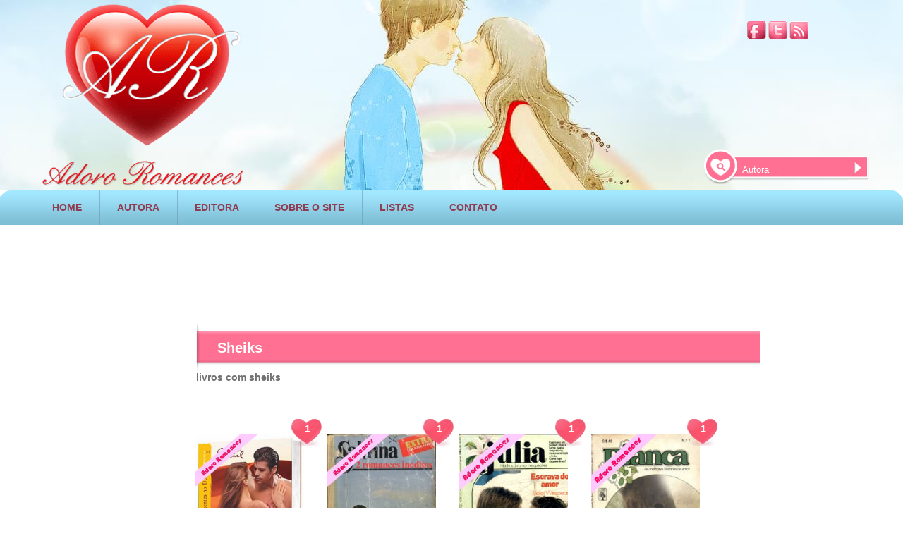

--- FILE ---
content_type: text/html; charset=UTF-8
request_url: https://www.adororomances.com.br/lista.php?cod=596&Sheiks
body_size: 3623
content:



<!DOCTYPE HTML>
<html lang="pt-br">
<head>
<!-- Global site tag (gtag.js) - Google Analytics -->
<script async src="https://www.googletagmanager.com/gtag/js?id=UA-7917622-1"></script>
<script>
  window.dataLayer = window.dataLayer || [];
  function gtag(){dataLayer.push(arguments);}
  gtag('js', new Date());

  gtag('config', 'UA-7917622-1');
</script>
<meta charset="UTF-8">
<link rel="shortcut icon" href="/favicon.ico" />
<meta name="viewport" content="width=device-width, initial-scale=1.0">
<meta name="robots" content="NOODP" />
<link rel="canonical" href="https://www.adororomances.com.br/lista.php?cod=596&amp;Sheiks"/>
<title> Lista Sheiks  de livros online para ler </title>
<meta name="description" content=" Leia livros online da lista Sheiks-livros com sheiksLivros por lista - Faça você mesmo sua lista de livros personalizada"/>
<meta name="keywords" content="livros, ebooks, autoras de livros, biografia, coleções, romances, livros de romance, nova cultural, harlequin, record, paixão,desejo,jessica, momentos íntimos,julia, bianca, sabrina, diana palmer, nora roberts, autoras, editoras, títulos,capas, bibliografia, séries, florzinhas, corações  "/>
<link rel="stylesheet" href="base.css"  type="text/css"/>

<script>
     (adsbygoogle = window.adsbygoogle || []).push({
          google_ad_client: "ca-pub-1281608185270845",
          enable_page_level_ads: true
     });
</script>

</head>

<body>
   <div id="container">
   
      
<div id="header" style="position:relative;">
        	<div style="position:absolute; margin-top:20px; right:48px; width: 173px;">
              <a href="https://www.facebook.com/adororomances"><img src="images/facebook.png"  alt="Facebook" title="Facebook" style="margin-top:10px;"  width="27" height="26"/></a>
              <a href="https://twitter.com/Adoro_Romances"><img src="images/twitter.png"  alt="Twitter" title="Twitter" style="margin-top:10px;"  width="27" height="26" /></a>
              <a href="https://feedburner.google.com/fb/a/mailverify?uri=novoscomentariosadororomances"><img src="images/rss.png"  alt="RSS AR" title="RSS AR" style="margin-top:10px;"  width="27" height="26"/></a> 
            </div>
   


<div style="position:absolute; right:45px; margin-top:210px;">
<form action="arlistarautora.php" method="get">
                <div class="barra_pesquisa_top">
                

<input name="autora" type="text" value="Autora" onfocus="limpar(this);" onblur="escrever(this);"/>

      </div>
                  <div id="botao_pesquisa_top">
                <input type="image" src="images/pesquisa_topo2.png" alt="pesquisa Romances PDF" />
                 
                  </div>
    </form> 
          </div>
            
            
            
             <div class="top">
                <div class="logo"><a href="https://www.adororomances.com.br/"><img src="images/logo.png"  style="margin-top:0px; margin-left:50px;" alt=" Logo AR - PDF" title="Livros de romance em pdf"  width="300" height="268"/></a></div>
            </div>
           
           
           
           
            <div id="menu">
                <div>
                  <ul class="menu1">             	
               
                        
                       


                        <li class="menu2"><a href="https://www.adororomances.com.br/" rel="nofollow" >HOME</a></li>
                        <li class="menu2"><a href="autoras.php" rel="nofollow" >AUTORA</a></li>
                        <li class="menu2"><a href="editoras.php" rel="nofollow" >EDITORA</a></li>
                        <li class="menu2"><a href="sobre.php" rel="nofollow" >SOBRE O SITE</a></li>
                        <li class="menu2"><a href="listamania.php" rel="nofollow" >LISTAS</a></li>
                       <li class="menu2"><a href="contato.html" rel="nofollow" >CONTATO</a></li>
  

                        
                  </ul>
                  
                    
                    
                
                </div>
            </div>
             </div>     <div style="clear:both;"></div>
    
     <div align="center" style="clear:both; margin-top:30px; margin-bottom:30px">
	 

<!-- new_colecao_topo -->
<ins class="adsbygoogle"
     style="display:inline-block;width:728px;height:15px"
     data-ad-client="ca-pub-1281608185270845"
     data-ad-slot="8331941714"></ins>
<script>
(adsbygoogle = window.adsbygoogle || []).push({});
</script>
     </div>


	<div id="pub_vertical">
    
<!-- new_lateral_colecao -->
<ins class="adsbygoogle"
     style="display:inline-block;width:160px;height:600px"
     data-ad-client="ca-pub-1281608185270845"
     data-ad-slot="5378475316"></ins>
<script>
(adsbygoogle = window.adsbygoogle || []).push({});
</script>
    
    </div>  
   

   <div class="listas">
    <div class="titulo_lista">Sheiks</div>
   <div style="padding-top:70px; font-weight:bolder; font-size:14px">livros com sheiks</div>
    </div>
     
    
    <div id="assuntos_livros">
    <div class="assuntos_colunas">
     
	 

      
                       <div class="assuntos_capas">     		
                       <a href="arromances.php?cod=3591&amp;Danca-da-paixao&amp;Kim-Lawrence"  title="Dança da paixão de Kim Lawrence"> <img src="images/he01.jpg" alt= "Dança da paixão de Kim Lawrence" width="154" height="240" /> </a>
                       <div class="n_coracao"></div>
                       <div class="n_livro">1</div>
                       
                       <div class="assuntos_legenda">
                       
                     
        
                     
                       <a href="arromances.php?cod=3591&amp;Danca-da-paixao&amp;Kim-Lawrence"

 title="Dança da paixão "> Dança da paixão </a>

                        <br/> <a href="arautoras.php?cod=1052&amp;Kim-Lawrence " title="Kim Lawrence "> Kim Lawrence</a>
                       </div>
                       
                       
                       </div>
   
                      
                       

      
                       <div class="assuntos_capas">     		
                       <a href="arromances.php?cod=924&amp;Misterios-do-Oriente-&amp;Penny-Jordan"  title="Mistérios do Oriente  de Penny Jordan"> <img src="images/sex01.jpg" alt= "Mistérios do Oriente  de Penny Jordan" width="154" height="240" /> </a>
                       <div class="n_coracao"></div>
                       <div class="n_livro">1</div>
                       
                       <div class="assuntos_legenda">
                       
                     
        
                     
                       <a href="arromances.php?cod=924&amp;Misterios-do-Oriente-&amp;Penny-Jordan"

 title="Mistérios do Oriente  "> Mistérios do Oriente  </a>

                        <br/> <a href="arautoras.php?cod=350&amp;Penny-Jordan " title="Penny Jordan "> Penny Jordan</a>
                       </div>
                       
                       
                       </div>
   
                      
                       

      
                       <div class="assuntos_capas">     		
                       <a href="arromances.php?cod=256&amp;Escrava-do-Amor&amp;Violet-Winspear"  title="Escrava do Amor de Violet Winspear"> <img src="images/ju01.jpg" alt= "Escrava do Amor de Violet Winspear" width="154" height="240" /> </a>
                       <div class="n_coracao"></div>
                       <div class="n_livro">1</div>
                       
                       <div class="assuntos_legenda">
                       
                     
        
                     
                       <a href="arromances.php?cod=256&amp;Escrava-do-Amor&amp;Violet-Winspear"

 title="Escrava do Amor "> Escrava do Amor </a>

                        <br/> <a href="arautoras.php?cod=380&amp;Violet-Winspear " title="Violet Winspear "> Violet Winspear</a>
                       </div>
                       
                       
                       </div>
   
                      
                       

      
                       <div class="assuntos_capas">     		
                       <a href="arromances.php?cod=1&amp;Prisioneira-do-deserto&amp;Violet-Winspear"  title="Prisioneira do deserto de Violet Winspear"> <img src="images/bia1.jpg" alt= "Prisioneira do deserto de Violet Winspear" width="154" height="240" /> </a>
                       <div class="n_coracao"></div>
                       <div class="n_livro">1</div>
                       
                       <div class="assuntos_legenda">
                       
                     
        
                     
                       <a href="arromances.php?cod=1&amp;Prisioneira-do-deserto&amp;Violet-Winspear"

 title="Prisioneira do deserto "> Prisioneira do deserto </a>

                        <br/> <a href="arautoras.php?cod=380&amp;Violet-Winspear " title="Violet Winspear "> Violet Winspear</a>
                       </div>
                       
                       
                       </div>
   
                      
                       

      
                       <div class="assuntos_capas">     		
                       <a href="arromances.php?cod=3547&amp;O-Principe-do-Desejo&amp;Lucy-Monroe"  title="O Principe do Desejo de Lucy Monroe"> <img src="images/he02.jpg" alt= "O Principe do Desejo de Lucy Monroe" width="154" height="240" /> </a>
                       <div class="n_coracao"></div>
                       <div class="n_livro">2</div>
                       
                       <div class="assuntos_legenda">
                       
                     
        
                     
                       <a href="arromances.php?cod=3547&amp;O-Principe-do-Desejo&amp;Lucy-Monroe"

 title="O Principe do Desejo "> O Principe do Desejo </a>

                        <br/> <a href="arautoras.php?cod=805&amp;Lucy-Monroe " title="Lucy Monroe "> Lucy Monroe</a>
                       </div>
                       
                       
                       </div>
   
                      
                       

      
                       <div class="assuntos_capas">     		
                       <a href="arromances.php?cod=2991&amp;Marilena-e-o-Sheik&amp;Leonor-Novaes"  title="Marilena e o Sheik de Leonor Novaes"> <img src="images/rebeca03.jpg" alt= "Marilena e o Sheik de Leonor Novaes" width="154" height="240" /> </a>
                       <div class="n_coracao"></div>
                       <div class="n_livro">3</div>
                       
                       <div class="assuntos_legenda">
                       
                     
        
                     
                       <a href="arromances.php?cod=2991&amp;Marilena-e-o-Sheik&amp;Leonor-Novaes"

 title="Marilena e o Sheik "> Marilena e o Sheik </a>

                        <br/> <a href="arautoras.php?cod=1172&amp;Leonor-Novaes " title="Leonor Novaes "> Leonor Novaes</a>
                       </div>
                       
                       
                       </div>
   
                      
                       

      
                       <div class="assuntos_capas">     		
                       <a href="arromances.php?cod=3383&amp;Nos-Bracos-de-um-Sheik&amp;Alexandra-Sellers"  title="Nos Braços de um Sheik de Alexandra Sellers"> <img src="images/he03.jpg" alt= "Nos Braços de um Sheik de Alexandra Sellers" width="154" height="240" /> </a>
                       <div class="n_coracao"></div>
                       <div class="n_livro">3</div>
                       
                       <div class="assuntos_legenda">
                       
                     
        
                     
                       <a href="arromances.php?cod=3383&amp;Nos-Bracos-de-um-Sheik&amp;Alexandra-Sellers"

 title="Nos Braços de um Sheik "> Nos Braços de um Sheik </a>

                        <br/> <a href="arautoras.php?cod=246&amp;Alexandra-Sellers " title="Alexandra Sellers "> Alexandra Sellers</a>
                       </div>
                       
                       
                       </div>
   
                      
                       

      
                       <div class="assuntos_capas">     		
                       <a href="arromances.php?cod=3011&amp;A-Indomada-e-o-Sheik&amp;Miranda-Lee"  title="A Indomada e o Sheik de Miranda Lee"> <img src="images/paixao05.jpg" alt= "A Indomada e o Sheik de Miranda Lee" width="154" height="240" /> </a>
                       <div class="n_coracao"></div>
                       <div class="n_livro">5</div>
                       
                       <div class="assuntos_legenda">
                       
                     
        
                     
                       <a href="arromances.php?cod=3011&amp;A-Indomada-e-o-Sheik&amp;Miranda-Lee"

 title="A Indomada e o Sheik "> A Indomada e o Sheik </a>

                        <br/> <a href="arautoras.php?cod=520&amp;Miranda-Lee " title="Miranda Lee "> Miranda Lee</a>
                       </div>
                       
                       
                       </div>
   
                      
                       

      
                       <div class="assuntos_capas">     		
                       <a href="arromances.php?cod=919&amp;Principe-encantado&amp;Anne-Mather"  title="Principe encantado de Anne Mather"> <img src="images/biae06.jpg" alt= "Principe encantado de Anne Mather" width="154" height="240" /> </a>
                       <div class="n_coracao"></div>
                       <div class="n_livro">6</div>
                       
                       <div class="assuntos_legenda">
                       
                     
        
                     
                       <a href="arromances.php?cod=919&amp;Principe-encantado&amp;Anne-Mather"

 title="Principe encantado "> Principe encantado </a>

                        <br/> <a href="arautoras.php?cod=255&amp;Anne-Mather " title="Anne Mather "> Anne Mather</a>
                       </div>
                       
                       
                       </div>
   
                      
                       

      
                       <div class="assuntos_capas">     		
                       <a href="arromances.php?cod=2969&amp;Sonia-e-o-Principe-arabe&amp;Adriana-Tavares"  title="Sônia e o Príncipe Árabe de Adriana Tavares"> <img src="images/margarida10.jpg" alt= "Sônia e o Príncipe Árabe de Adriana Tavares" width="154" height="240" /> </a>
                       <div class="n_coracao"></div>
                       <div class="n_livro">10</div>
                       
                       <div class="assuntos_legenda">
                       
                     
        
                     
                       <a href="arromances.php?cod=2969&amp;Sonia-e-o-Principe-arabe&amp;Adriana-Tavares"

 title="Sônia e o Príncipe Árabe "> Sônia e o Príncipe Árabe </a>

                        <br/> <a href="arautoras.php?cod=1167&amp;Adriana-Tavares " title="Adriana Tavares "> Adriana Tavares</a>
                       </div>
                       
                       
                       </div>
   
                      
                       

      
                       <div class="assuntos_capas">     		
                       <a href="arromances.php?cod=3570&amp;Os-Veus-do-desejo&amp;Susan-Stephens"  title="Os Véus do desejo de Susan Stephens"> <img src="images/ms17.jpg" alt= "Os Véus do desejo de Susan Stephens" width="154" height="240" /> </a>
                       <div class="n_coracao"></div>
                       <div class="n_livro">17</div>
                       
                       <div class="assuntos_legenda">
                       
                     
        
                     
                       <a href="arromances.php?cod=3570&amp;Os-Veus-do-desejo&amp;Susan-Stephens"

 title="Os Véus do desejo "> Os Véus do desejo </a>

                        <br/> <a href="arautoras.php?cod=1188&amp;Susan-Stephens " title="Susan Stephens "> Susan Stephens</a>
                       </div>
                       
                       
                       </div>
   
                      
                       
 </div>

      <div id="paginacao">
                
       	  <div id="numeros_paginacao">
                    		
                  <font color=#CCCCCC>&laquo; anterior</font>&nbsp;<span class=pgoff>[1]</span>&nbsp;&nbsp;<a href=/lista.php?pg=1&cod=596><b>2</b></a>&nbsp;&nbsp;<a href=/lista.php?pg=2&cod=596><b>3</b></a>&nbsp;<a href=/lista.php?pg=1&cod=596><b>próximo &raquo;</b></a>          
                    
        </div>
                
      </div>       
    
    
    
    
    <div align="center" style="float:right; margin-top:0px; margin-bottom:30px; margin-left:300px">

	
<!-- new_colecao_baixo -->
<ins class="adsbygoogle"
     style="display:inline-block;width:728px;height:90px"
     data-ad-client="ca-pub-1281608185270845"
     data-ad-slot="9808674911"></ins>
<script>
(adsbygoogle = window.adsbygoogle || []).push({});
</script>
   </div>
    
     </div>
     
     <div id="assuntos">
                        
                        <div align="center">
                               
</div>
                      </div> 
                       
              

<div id="footer" style="clear:both">
            <div class="barra5"> </div>
            <div id="menu_footer">	
                <ul class="menu_footer2">
                    <li class="menu_footer3"><a href="https://www.adororomances.com.br/">HOME</a></li>
                    <li class="menu_footer3"><a href="sobre.php">SOBRE O SITE</a></li>
                    <li class="menu_footer3"><a href="editoras.php">EDITORAS</a></li>
                    <li class="menu_footer3"><a href="contato.html">CONTATOS</a></li>
                 </ul>
     		 </div>
      </div>
      <div class="footer_socials">
           	 	 
              <a href="https://www.facebook.com/adororomances"><img src="images/facebook.png"  alt="Facebook" title="Facebook" style="margin-top:10px;"  width="27" height="26"/></a>
              <a href="https://twitter.com/Adoro_Romances"><img src="images/twitter.png"  alt="Twitter" title="Twitter" style="margin-top:10px;"  width="27" height="26" /></a>
              <a href="https://feedburner.google.com/fb/a/mailverify?uri=novoscomentariosadororomances"><img src="images/rss.png"  alt="RSS AR" title="RSS AR" style="margin-top:10px;"  width="27" height="26"/></a> 
      </div>
      <form action="arlistarautora.php" method="get">
      <div class="barra_pesquisa">
      <input name="autora" type="text" value="Autora" onfocus="limpar(this);" onblur="escrever(this);" />
           
      </div>
      <div id="botao_pesquisa"> <input type="image"  src="images/pesquisa2.png" alt="pesquisa" /></div>
      
       </form> 
      <div id="goweb">
      	<div style="float:left; padding-right:5px; padding-top:0px;"><img width="21" height="19" title="Goweb | Web Design, Web Marketing, Solu&ccedil;&otilde;es Web" alt="Goweb | Web Design, Web Marketing, Solu&ccedil;&otilde;es Web" src="images/goweb.jpg"/></div>
        	<div style="float:left; padding-top:8px;"><a style="font-size:9px; font-family:Arial, Helvetica, sans-serif; text-decoration:none; color:#FC7194;" target="_blank" href="https://www.goweb.pt" title="Goweb | Web Design, Web Marketing, Solu&ccedil;&otilde;es Web">www.goweb.pt</a></div>
      </div>
      <div class="barra5"></div>
      <div class="texto_footer">
      		Copyright &copy; 2002-2011 Adoro Romances. Todos os direitos reservados.<br />
													  Direitos autorais dos livros s&atilde;o de propriedade de seus respectivos propriet&aacute;rios. 
                                                            

</div>
  </div>
     <script async src="//pagead2.googlesyndication.com/pagead/js/adsbygoogle.js"></script>
</body>
</html>

--- FILE ---
content_type: text/html; charset=utf-8
request_url: https://www.google.com/recaptcha/api2/aframe
body_size: 266
content:
<!DOCTYPE HTML><html><head><meta http-equiv="content-type" content="text/html; charset=UTF-8"></head><body><script nonce="pZit1cQ2AnYpPdnYk3FW1A">/** Anti-fraud and anti-abuse applications only. See google.com/recaptcha */ try{var clients={'sodar':'https://pagead2.googlesyndication.com/pagead/sodar?'};window.addEventListener("message",function(a){try{if(a.source===window.parent){var b=JSON.parse(a.data);var c=clients[b['id']];if(c){var d=document.createElement('img');d.src=c+b['params']+'&rc='+(localStorage.getItem("rc::a")?sessionStorage.getItem("rc::b"):"");window.document.body.appendChild(d);sessionStorage.setItem("rc::e",parseInt(sessionStorage.getItem("rc::e")||0)+1);localStorage.setItem("rc::h",'1768983958932');}}}catch(b){}});window.parent.postMessage("_grecaptcha_ready", "*");}catch(b){}</script></body></html>